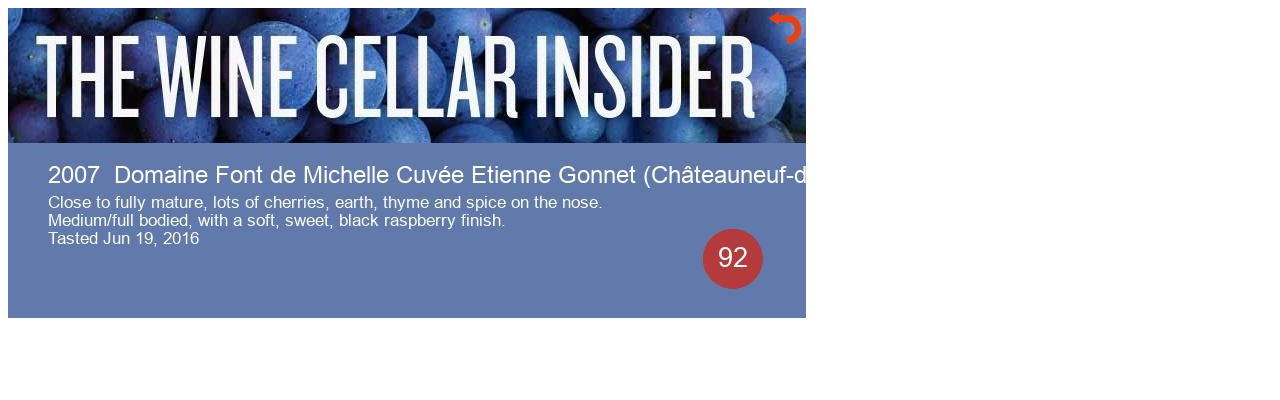

--- FILE ---
content_type: text/html; charset=UTF-8
request_url: https://www.thewinecellarinsider.com/cellar/notes_image.php?iNote=5748118
body_size: 311
content:

<html>
<head>
<title>WCI - The Wine Cellar Insider</title>
<link rel="shortcut icon" href="/favicon.ico"/>
<link rel="canonical" href="https://www.thewinecellarinsider.com/" />
<link rel="icon" href="https://cdn.thewinecellarinsider.com/wp-content/uploads/2016/03/cropped-web_hi_res_512-32x32.png" sizes="32x32" />
<link rel="icon" href="https://cdn.thewinecellarinsider.com/wp-content/uploads/2016/03/cropped-web_hi_res_512-192x192.png" sizes="192x192" />
<link rel="apple-touch-icon-precomposed" href="https://cdn.thewinecellarinsider.com/wp-content/uploads/2016/03/cropped-web_hi_res_512-180x180.png" />
<meta name="msapplication-TileImage" content="http://cdn.thewinecellarinsider.com/wp-content/uploads/2016/03/cropped-web_hi_res_512-270x270.png"/>
<meta name="description" content="" />
</head>
<body>
<div>
	<img  class="imgA1" src="https://www.thewinecellarinsider.com/cellar/notes_imageGenrate.php?iNote=5748118" /> 
<a href="javascript:close_window();" ><img class="imgB1" src="back_arrow.png"> </a>
</div>
<style>
img {
  position: absolute;
 
}
.imgA1 {
  z-index: 1;
}
.imgB1 {
 /* z-index: 3;
  width :15px;
  left: 785px;*/

	z-index: 3;
    width: 40px;
    left: 765px;
    top: 10px;

}
</style>
<script>
function close_window() {
	window.close();
  /*if (confirm("Close Window?")) {
    window.close();
  }*/
}
</script>
</body>
</html>
